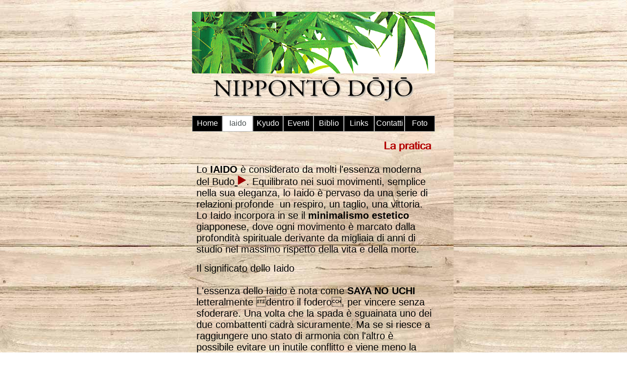

--- FILE ---
content_type: text/html; charset=utf-8
request_url: https://nippontodojo.it/praticaiaido.html
body_size: 3740
content:
<!DOCTYPE HTML>
<html lang="it">
<head>
<link rel="shortcut icon" href="https://www.nippontodojo.it/favicon.gif" type="image/gif">
<link rel="apple-touch-icon" href="https://www.nippontodojo.it/Icon-iPhone.png">
<meta charset="UTF-8">
<title>Pratica Iaido</title>
<meta name="viewport" content="width = device-width, minimum-scale = 0.25, maximum-scale = 1.60">
<meta name="GENERATOR" content="Freeway Pro 7.1.1">
<style type="text/css">
<!--
body { margin:0px; background-color:#fff; background-image:url(Resources/fondositodojo.jpg); height:100% }
html { height:100% }
form { margin:0px }
body > form { height:100% }
img { margin:0px; border-style:none }
button { margin:0px; border-style:none; padding:0px; background-color:transparent; vertical-align:top }
table { empty-cells:hide }
td { padding:0px }
.f-sp { font-size:1px; visibility:hidden }
.f-lp { margin-bottom:0px }
.f-fp { margin-top:0px }
a:link { color:#900 }
a:visited { color:#c00 }
a:hover { color:#f00 }
a:active { color:#c00 }
em { font-style:italic }
h1 { font-weight:bold; font-size:18px }
h1:first-child { margin-top:0px }
h2 { font-weight:bold; font-size:16px }
h2:first-child { margin-top:0px }
h3 { font-weight:bold; font-size:14px }
h3:first-child { margin-top:0px }
strong { font-weight:bold; text-decoration:underline }
.style115 { text-align:center }
.style114 { color:#000; text-shadow:0.042em 0.042em 1px rgba(157,159,159,0.75); line-height:0.7; text-align:center }
.style67 { font-size:10px }
.style58 { font-size:50px }
.style148 { font-family:Arial,Helvetica,Verdana; font-size:18px; text-align:center }
.style7 { font-family:Arial,Helvetica,Verdana }
.style167 { color:#b20000; font-family:Times; font-size:20px; margin-left:10px; margin-right:8px; text-indent:0px; text-align:right }
strong.style3 { font-weight:bold }
.style203 { margin-left:10px; margin-right:8px; text-indent:0px; text-align:left }
.style156 { color:#000; font-family:Arial,Helvetica,Verdana; font-size:20px }
.style165 { color:#000; font-family:Arial,Helvetica,Verdana; font-weight:bold; font-size:20px }
.style44 { color:#000; font-family:Arial,Helvetica,Verdana; font-size:20px }
.style104 { color:#000; font-family:Times; font-size:16px }
.style195 { font-family:Arial,Helvetica,Verdana; font-size:20px }
.style197 { font-family:Arial,Helvetica,Verdana; font-weight:bold; font-size:20px }
.style205 { font-size:14px; margin-left:10px; margin-right:8px; text-indent:0px; text-align:left }
.style206 { font-family:Arial,Helvetica,Verdana; font-size:20px; margin-left:10px; margin-right:8px; text-indent:0px; text-align:left }
.style96 { color:#000; font-family:Arial,Helvetica,Verdana; font-size:20px; margin-left:10px; margin-right:8px; text-indent:0px; text-align:left }
.style163 { color:#000; font-family:Times; font-size:16px; margin-left:10px; margin-right:8px; text-indent:0px; text-align:center }
#PageDiv { position:relative; min-height:100%; max-width:500px; margin:auto }
#bambooleafpng { left:0px; top:0px; width:496px; height:126px; margin-top:5px; overflow:hidden }
#LogoTestata.f-ms { left:1px; top:135px; width:496px; height:56px; vertical-align:super; overflow:hidden }
#menu.f-ms { height:32px; z-index:0; margin-left:auto; margin-right:auto }
#intera1 { left:73px; top:973px; width:424px; height:66px; vertical-align:super; overflow:hidden }
#menu { height:auto; overflow:visible; position:relative }
.fwNavContainer1 { float:right; position:relative; right:50% }
#fwNav1 { position:relative; display:block; left:50%; padding:0; margin:0; list-style:none }
#fwNav1 .fwNavItem { width:60px; position:relative; float:left; margin:0; padding:0; border-right:1px solid #B2B2B2; border-top:1px solid #B2B2B2; border-bottom:1px solid #B2B2B2; border-left:1px solid #B2B2B2 }
#fwNav1 .fwNavItem a { display:block; color:#FFFFFF; text-decoration:none; background:#000000; padding:6px 3px 7px 3px }
#fwNav1 .fwFirstChild { border-left:1px solid #B2B2B2 }
#fwNav1 .fwLastChild { border-right:1px solid #B2B2B2 }
#fwNav1 .fwNavItem a:hover, #fwNav1 .fwNavItem span a:hover, #fwNav1 .fwNavItem a:focus { color:#CDD5D7; text-decoration:none; background:#495152 }
#fwNav1 .fwNavItem a:active { color:#B20000; text-decoration:none; background:#B20000 }
#fwNav1-toggle, .fwNav1-toggle-label { display:none }
.fwNav1-toggle-label { width:30px; height:30px; overflow:hidden; background-repeat:no-repeat; background-size:100%; margin-left:auto; margin-right:auto }
#fwNav1 .fwNavItem a.fwCurrent, #fwNav1 .fwNavItem a.fwCurrent:hover { display:block; color:#495152; background:#FFFFFF; font-weight:normal }
-->
</style>
<!--[if lt IE 9]>
<script src="Resources/html5shiv.js"></script>
<![endif]-->
<meta http-equiv="Pragma" content="no-cache"><meta http-equiv="Expires" content="-1"></head>
<body>
<div id="PageDiv">
	<table style="border-spacing:0px; width:100%">
		<colgroup>
			<col style="width:1px">
			<col style="width:1534px">
			<col style="width:1px">
		</colgroup>
		<tr style="vertical-align:top">
			<td colspan=2 style="width:499px; height:1px"></td>
			<td style="height:1px"></td>
		</tr>
		<tr style="vertical-align:top">
			<td style="width:1px"></td>
			<td><p class="style115 f-fp"><br><img id="bambooleafpng" src="Resources/bambooleafpng.png" alt="bamboo leaf"><br><img id="LogoTestata" class="f-ms" src="Resources/logotestata.gif" alt=" NIPPONTŌ DŌJŌ" usemap="#map1"></p>
			<div id="menu" class="f-ms">
				<div class="fwNavContainer1">
					<ul class="style115 f-fp f-lp" id="fwNav1">
						<li class="fwFirstChild fwNavItem"><a href="index.html"><span class="style7" style="text-decoration:none">Home</span></a></li>
						<li class="fwNavItem"><a href="#nil" class="fwCurrent"><span class="style7" style="text-decoration:none">Iaido</span></a></li>
						<li class="fwNavItem"><a href="praticakyudo.html"><span class="style7" style="text-decoration:none">Kyudo</span></a></li>
						<li class="fwNavItem"><a href="eventi.html"><span class="style7" style="text-decoration:none">Eventi</span></a></li>
						<li class="fwNavItem"><a href="labiblioteca.html"><span class="style7" style="text-decoration:none">Biblio</span></a></li>
						<li class="fwNavItem"><a href="paginalinks.html"><span class="style7" style="text-decoration:none">Links</span></a></li>
						<li class="fwNavItem"><a href="icontatti.html"><span class="style7" style="text-decoration:none">Contatti</span></a></li>
						<li class="fwLastChild fwNavItem"><a href="galleria.html"><span class="style7" style="text-decoration:none">Foto</span></a></li>
					</ul>
				</div>
			</div>
			<p class="style167"><strong class="style3"><img src="Resources/container3.gif" width=96 height=22 alt="La pratica"></strong></p>
			<p class="style203"><span class="style156">Lo </span><span class="style165">IAIDO</span><span class="style156"> è considerato da molti </span><span class="style44">l'essenza moderna del Budo</span><span class="style104"><strong class="style3"><span class="style195"> </span></strong></span><a href="vpromo.html"><img src="Resources/container4.gif" width=18 height=20 alt="u"></a><span class="style156">. Equilibrato nei suoi movimenti, semplice nella sua eleganza, lo Iaido è pervaso da una serie di relazioni profonde ­ un respiro, un taglio, una vittoria. Lo Iaido incorpora in se il </span><span class="style165">minimalismo estetico</span><span class="style156"> giapponese, dove ogni movimento è marcato dalla profondità spirituale derivante da migliaia di anni di studio nel massimo rispetto della vita e della morte. </span></p>
			<p class="style203"><span class="style156">Il significato dello Iaido</span><span class="style195"><br></span><strong><span class="style195"><br></span></strong><span class="style195">L'essenza dello Iaido è nota come </span><span class="style197">SAYA NO UCHI </span><span class="style195">letteralmente dentro il fodero, per vincere senza sfoderare. Una volta che la spada è sguainata uno dei due combattenti cadrà sicuramente. Ma se si riesce a raggiungere uno stato di armonia con l'altro è possibile evitare un inutile conflitto e viene meno la necessità di estrarre la spada. L'ideale è che il carattere dell'allievo venga forgiato attraverso l'allenamento in modo che, l'avversario, venuto a contatto con questo nobile carattere perda ogni sentimento di antagonismo ed i due raggiungano così l'armonia e diventino amici. Se tuttavia non è possibile impedire all'altro di sguainare, un antico testo sullo iaido predica:</span></p>
			<p class="style205"><span class="style156">Prega affinché l'altro non sfoderi, ma alla fine, se non è possibile evitarlo, mettilo a morte con un colpo solo e prega perché riposi in pace. </span></p>
			<p class="style206">Ci si deve quindi accostare all'avversario non con odio ma con compassione. All'inizio, l'allenamento dello iaido si concentra sulla tecnica per poi passare gradualmente, mano a mano che l'abilità migliora, alla disciplina spirituale. Un allievo con un allenamento spirituale insufficiente, per quanto bravo tecnicamente, diventerà estremamente nervoso nei momenti critici e verrà sconfitto. Molti tra coloro che venivano considerati maestri dell'arte praticavano regolarmente la meditazione Zen. Vi è un profondo legame tra il concetto buddista Zen di vuoto e lo spirito delle arti marziali. </p>
			<p class="style206">Il vuoto implica il distacco da tutte le cose mondane. Più si desidera vincere o si teme la morte meno il proprio corpo obbedirà alla propria volontà. Se si riesce a raggiungere uno stato di vuoto non c'è nulla da perdere e pertanto sia il corpo sia la mente sono liberi.</p>
			<p class="style206">Uno degli obiettivi della pratica dello iaido oggi potrebbe essere il raggiungimento di questa libertà spirituale. Lo stress colpisce le persone in diversi modi e ci si ritrova schiavi della civiltà materialista. Liberandosi dallo stress attraverso la pratica dello iaido si diventa motivati a vivere in modo più naturale, superando un eccessivo materialismo.</p>
			<p class="style203"><span class="style156">Lo studio dello IAIDO a Nipponto Dojo. inizia con lo </span><span class="style195">ZEN KEN REN IAIDO </span><a href="vogura.html"><img src="Resources/container5.gif" width=18 height=20 alt="u"></a><span class="style195"> </span><span class="style156">, un sistema di dodici kata di base elaborato in tempi recenti dalla Federazione giapponese a partire dai tratti fondamentali delle Scuole principali. Successivamente, conseguito il grado di Dan, si inizia lo studio degli stili antichi, di difficoltà maggiore. A Nipponto Dojo si studia come scuola antica (Ko Ryu) </span><span class="style165">Musoshinden Ryu</span><span class="style156">. </span></p>
			<p class="style96">Lo IAIDO e il KENDO, per le loro caratteristiche, sono complementari; così, pur essendo perfettamente possibile praticare solo l'uno o l'altro, è buona cosa studiarli entrambi, o almeno integrarli a un livello elementare. Non e' necessario avere gia' praticato altre arti marziali.</p>
			<p class="style163">&nbsp;</p>
			<p class="style163 f-lp"><img id="intera1" src="Resources/intera1.png" alt="intera1"></p>
			</td>
			<td></td>
		</tr>
		<tr class="f-sp">
			<td><img src="Resources/_clear.gif" width=1 height=1 alt="" style="float:left"></td>
			<td><img src="Resources/_clear.gif" width=498 height=1 alt="" style="float:left"></td>
			<td style="height:1px"><img src="Resources/_clear.gif" width=1 height=1 alt="" style="float:left"></td>
		</tr>
	</table>
	<map id="map1" name="map1">
	<area alt=" NIPPONTŌ DŌJŌ" coords="0,0,496,56" href="index.html">
	</map>
</div>
</body>
</html>
